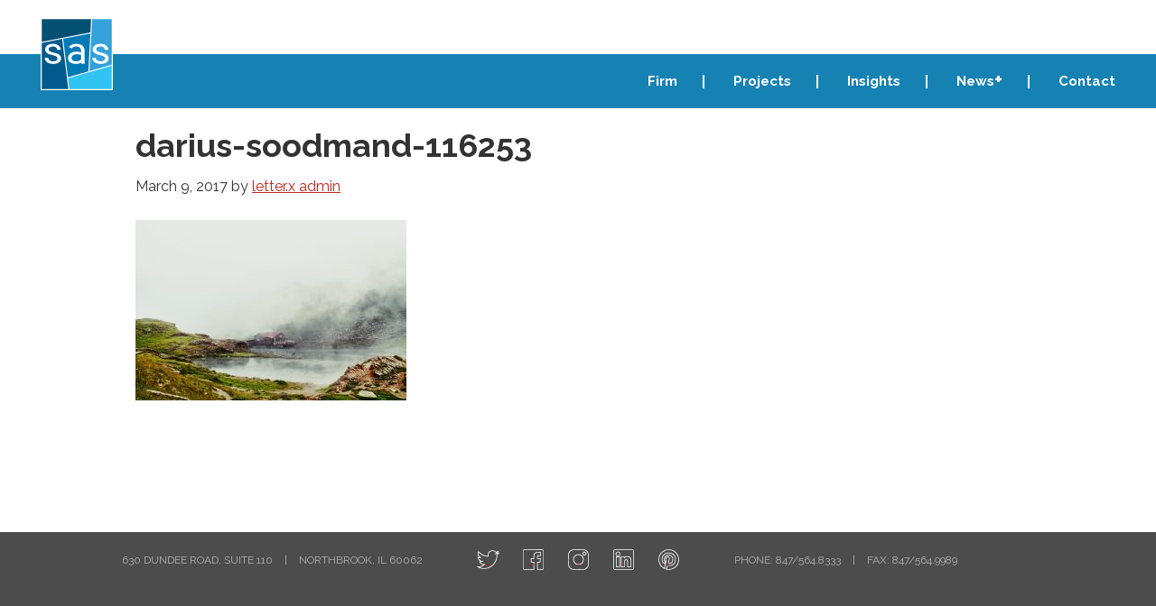

--- FILE ---
content_type: text/css
request_url: https://sasarch.com/wp-content/themes/sas-arch/style.css?ver=1753525701
body_size: 10677
content:
/*
	Theme Name: SAS Arch
	Theme URI: http://sasarch.com
	Description: This is the sample theme created for the Genesis Framework, started from the "Genesis Sample" child theme.
	Author: SAS Arch
	Author URI: http://sasarch.com

	Version: 1.0

	Tags: black, red, white, one-column, two-columns, three-columns, left-sidebar, right-sidebar, responsive-layout, accessibility-ready, custom-background, custom-colors, custom-header, custom-menu, featured-images, full-width-template, rtl-language-support, sticky-post, theme-options, threaded-comments, translation-ready

	Template: genesis
	Template Version: 2.2.3

	License: GPL-2.0+
	License URI: http://www.gnu.org/licenses/gpl-2.0.html
*/


/* # Table of Contents
- HTML5 Reset
	- Baseline Normalize
	- Box Sizing
	- Float Clearing
- Defaults
	- Typographical Elements
	- Headings
	- Objects
	- Gallery
	- Forms
	- Tables
	- Screen Reader Text
- Structure and Layout
	- Site Containers
	- Column Widths and Positions
	- Column Classes
- Common Classes
	- Avatar
	- Genesis
	- Search Form
	- Titles
	- WordPress
- Widgets
	- Featured Content
- Plugins
	- Genesis eNews Extended
	- Jetpack
- Skip Links
- Site Header
	- Title Area
	- Widget Area
- Site Navigation
	- Accessible Menu
	- Site Header Navigation
	- After Header Navigation
	- Footer Navigation
- Content Area
	- Entries
	- Entry Meta
	- Pagination
	- Comments
- Sidebars
- Footer Widgets
- Site Footer
- Media Queries
	- Max-width: 1340px
	- Max-width: 1200px
	- Max-width: 1023px
	- Max-width: 860px
- Print Styles
- letter.x Customizations
	- Footer Mods
	- Project Pages
	- Essential Grid Skin
*/


/* # HTML5 Reset
---------------------------------------------------------------------------------------------------- */

/* ## Baseline Normalize
--------------------------------------------- */
/* normalize.css v4.1.1 | MIT License | http://necolas.github.io/normalize.css/ */

html{font-family:Raleway,sans-serif;-ms-text-size-adjust:100%;-webkit-text-size-adjust:100%}body{margin:0}article,aside,details,figcaption,figure,footer,header,main,menu,nav,section,summary{display:block}audio,canvas,progress,video{display:inline-block}audio:not([controls]){display:none;height:0}progress{vertical-align:baseline}template,[hidden]{display:none}a{background-color:transparent;-webkit-text-decoration-skip:objects}a:active,a:hover{outline-width:0}abbr[title]{border-bottom:none;text-decoration:underline;text-decoration:underline dotted}b,strong{font-weight:inherit}b,strong{font-weight:bolder}dfn{font-style:italic}h1{font-size:2em;margin:0.67em 0}mark{background-color:#ff0;color:#000}small{font-size:80%}sub,sup{font-size:75%;line-height:0;position:relative;vertical-align:baseline}sub{bottom:-0.25em}sup{top:-0.5em}img{border-style:none}svg:not(:root){overflow:hidden}code,kbd,pre,samp{font-family:monospace, monospace;font-size:1em}figure{margin:1em 40px}hr{box-sizing:content-box;height:0;overflow:visible}button,input,optgroup,select,textarea{font:inherit;margin:0}optgroup{font-weight:bold}button,input{overflow:visible}button,select{text-transform:none}button,html [type="button"],[type="reset"],[type="submit"]{-webkit-appearance:button}button::-moz-focus-inner,[type="button"]::-moz-focus-inner,[type="reset"]::-moz-focus-inner,[type="submit"]::-moz-focus-inner{border-style:none;padding:0}button:-moz-focusring,[type="button"]:-moz-focusring,[type="reset"]:-moz-focusring,[type="submit"]:-moz-focusring{outline:1px dotted ButtonText}fieldset{border:1px solid #c0c0c0;margin:0 2px;padding:0.35em 0.625em 0.75em}legend{box-sizing:border-box;color:inherit;display:table;max-width:100%;padding:0;white-space:normal}textarea{overflow:auto}[type="checkbox"],[type="radio"]{box-sizing:border-box;padding:0}[type="number"]::-webkit-inner-spin-button,[type="number"]::-webkit-outer-spin-button{height:auto}[type="search"]{-webkit-appearance:textfield;outline-offset:-2px}[type="search"]::-webkit-search-cancel-button,[type="search"]::-webkit-search-decoration{-webkit-appearance:none}::-webkit-input-placeholder{color:inherit;opacity:0.54}::-webkit-file-upload-button{-webkit-appearance:button;font:inherit}

/* ## Box Sizing
--------------------------------------------- */

html,
input[type="search"]{
	-webkit-box-sizing: border-box;
	-moz-box-sizing:    border-box;
	box-sizing:         border-box;
}

*,
*:before,
*:after {
	box-sizing: inherit;
}


/* ## Float Clearing
--------------------------------------------- */

.author-box:before,
.clearfix:before,
.entry:before,
.entry-content:before,
.footer-widgets:before,
.nav-primary:before,
.nav-secondary:before,
.pagination:before,
.site-container:before,
.site-footer:before,
.site-header:before,
.site-inner:before,
.widget:before,
.wrap:before {
	content: " ";
	display: table;
}

.author-box:after,
.clearfix:after,
.entry:after,
.entry-content:after,
.footer-widgets:after,
.nav-primary:after,
.nav-secondary:after,
.pagination:after,
.site-container:after,
.site-footer:after,
.site-header:after,
.site-inner:after,
.widget:after,
.wrap:after {
	clear: both;
	content: " ";
	display: table;
}


/* # Defaults
---------------------------------------------------------------------------------------------------- */

/* ## Typographical Elements
--------------------------------------------- */

html {
	font-size: 62.5%; /* 10px browser default */
}

/* Chrome fix */
body > div {
	font-size: 2rem;
}

body {
	background-color: #eee;
	color: #333;
	font-family: 'Raleway', sans-serif;
	font-size: 20px;
	font-size: 2rem;
	-webkit-font-smoothing: antialiased;
	font-weight: 400;
	line-height: 1.625;
	margin: 0;
}

a,
button,
input:focus,
input[type="button"],
input[type="reset"],
input[type="submit"],
textarea:focus,
.button,
.gallery img {
	-webkit-transition: all 0.1s ease-in-out;
	-moz-transition:    all 0.1s ease-in-out;
	-ms-transition:     all 0.1s ease-in-out;
	-o-transition:      all 0.1s ease-in-out;
	transition:         all 0.1s ease-in-out;
}

a {
	color: #c3251d;
	text-decoration: underline;
}

a:hover,
a:focus {
	color: #333;
	text-decoration: none;
}

p {
	margin: 0 0 28px;
	padding: 0;
}

p:has(+ ul) {
	margin-bottom: 5px;
}

ol,
ul {
	margin: 0;
	padding: 0;
}

li {
	list-style-type: none;
}

hr {
	border: 0;
	border-collapse: collapse;
	border-top: 1px solid #eee;
	clear: both;
	margin: 1em 0;
}

b,
strong {
	font-weight: 700;
}

blockquote,
cite,
em,
i {
	font-style: italic;
}

blockquote {
	margin: 40px;
}

blockquote::before {
	content: "\201C";
	display: block;
	font-size: 30px;
	font-size: 3rem;
	height: 0;
	left: -20px;
	position: relative;
	top: -10px;
}


/* ## Headings
--------------------------------------------- */

h1,
h2,
h3,
h4,
h5,
h6 {
	font-family: 'Raleway', sans-serif;
	font-weight: 600;
	line-height: 1.2;
	margin: 0 0 10px;
}

h1 {
	font-size: 36px;
	font-size: 3.6rem;
}

h2 {
	font-size: 30px;
	font-size: 3rem;
}

h3 {
	font-size: 24px;
	font-size: 2.4rem;
}

h4 {
	font-size: 20px;
	font-size: 2rem;
}

h5 {
	font-size: 18px;
	font-size: 1.8rem;
}

h6 {
	font-size: 16px;
	font-size: 1.6rem;
}

/* ## Objects
--------------------------------------------- */

embed,
iframe,
img,
object,
video,
.wp-caption {
	max-width: 100%;
}

img {
	height: auto;
}

figure {
	margin: 0;
}

/* ## Gallery
--------------------------------------------- */

.gallery {
	overflow: hidden;
}

.gallery-item {
	float: left;
	margin: 0 0 28px;
	text-align: center;
}

.gallery-columns-1 .gallery-item {
	width: 100%;
}

.gallery-columns-2 .gallery-item {
	width: 50%;
}

.gallery-columns-3 .gallery-item {
	width: 33%;
}

.gallery-columns-4 .gallery-item {
	width: 25%;
}

.gallery-columns-5 .gallery-item {
	width: 20%;
}

.gallery-columns-6 .gallery-item {
	width: 16.6666%;
}

.gallery-columns-7 .gallery-item {
	width: 14.2857%;
}

.gallery-columns-8 .gallery-item {
	width: 12.5%;
}

.gallery-columns-9 .gallery-item {
	width: 11.1111%;
}

.gallery-columns-2 .gallery-item:nth-child(2n+1),
.gallery-columns-3 .gallery-item:nth-child(3n+1),
.gallery-columns-4 .gallery-item:nth-child(4n+1),
.gallery-columns-5 .gallery-item:nth-child(5n+1),
.gallery-columns-6 .gallery-item:nth-child(6n+1),
.gallery-columns-7 .gallery-item:nth-child(7n+1),
.gallery-columns-8 .gallery-item:nth-child(8n+1),
.gallery-columns-9 .gallery-item:nth-child(9n+1) {
	clear: left;
}

.gallery img {
	border: 1px solid #eee;
	height: auto;
	padding: 4px;
}

.gallery img:hover,
.gallery img:focus {
	border: 1px solid #999;
}

/* ## Forms
--------------------------------------------- */

input,
select,
textarea {
	background-color: #fff;
	border: 1px solid #ddd;
	color: #333;
	font-size: 18px;
	font-size: 1.8rem;
	font-weight: 400;
	padding: 16px;
	width: 100%;
}

input:focus,
textarea:focus {
	border: 1px solid #999;
	outline: none;
}

input[type="checkbox"],
input[type="image"],
input[type="radio"] {
	width: auto;
}

::-moz-placeholder {
	color: #333;
	opacity: 1;
}

::-webkit-input-placeholder {
	color: #333;
}

button,
input[type="button"],
input[type="reset"],
input[type="submit"],
.button {
	background-color: #333;
	border: 0;
	color: #fff;
	cursor: pointer;
	font-size: 16px;
	font-size: 1.6rem;
	font-weight: 700;
	padding: 16px 24px;
	text-decoration: none;
	white-space: normal;
	width: auto;
}

button:hover,
input:hover[type="button"],
input:hover[type="reset"],
input:hover[type="submit"],
.button:hover,
button:focus,
input:focus[type="button"],
input:focus[type="reset"],
input:focus[type="submit"],
.button:focus  {
	background-color: #c3251d;
	color: #fff;
}

.entry-content .button:hover,
.entry-content .button:focus {
	color: #fff;
}

.button {
	display: inline-block;
}

a.button.small,
button.small,
input[type="button"].small,
input[type="reset"].small,
input[type="submit"].small {
	padding: 8px 16px;
}

.site-container button:disabled,
.site-container button:disabled:hover,
.site-container input:disabled,
.site-container input:disabled:hover,
.site-container input[type="button"]:disabled,
.site-container input[type="button"]:disabled:hover,
.site-container input[type="reset"]:disabled,
.site-container input[type="reset"]:disabled:hover,
.site-container input[type="submit"]:disabled,
.site-container input[type="submit"]:disabled:hover {
	background-color: #eee;
	border-width: 0;
	color: #777;
	cursor: not-allowed;
}

input[type="search"]::-webkit-search-cancel-button,
input[type="search"]::-webkit-search-results-button {
	display: none;
}

/* ## Tables
--------------------------------------------- */

table {
	border-collapse: collapse;
	border-spacing: 0;
	line-height: 2;
	margin-bottom: 40px;
	width: 100%;
	word-break: break-word;
}

tbody {
	border-bottom: 1px solid #eee;
}

td,
th {
	text-align: left;
}

td {
	border-top: 1px solid #eee;
	padding: 6px;
}

th {
	font-weight: 400;
	padding: 0 6px;
}

td:first-child,
th:first-child {
	padding-left: 0;
}

/* ## Screen Reader Text
--------------------------------------------- */

.screen-reader-text,
.screen-reader-text span,
.screen-reader-shortcut {
	position: absolute !important;
	clip: rect(0, 0, 0, 0);
	height: 1px;
	width: 1px;
	border: 0;
	overflow: hidden;
}

.screen-reader-text:focus,
.screen-reader-shortcut:focus,
.genesis-nav-menu .search input[type="submit"]:focus,
.widget_search input[type="submit"]:focus  {
	clip: auto !important;
	height: auto;
	width: auto;
	display: block;
	font-size: 1em;
	font-weight: bold;
	padding: 15px 23px 14px;
	color: #333;
	background: #fff;
	z-index: 100000; /* Above WP toolbar. */
	text-decoration: none;
	box-shadow: 0 0 2px 2px rgba(0,0,0,.6);
}

.more-link {
    position: relative;
}


/* # Structure and Layout
---------------------------------------------------------------------------------------------------- */

/* ## Site Containers
--------------------------------------------- */

.site-inner,
.wrap {
	margin: 0 auto;
	max-width: 1280px;
}

.site-inner {
	clear: both;
	padding-top: 40px;
	word-wrap: break-word;
}

.landing-page .site-inner {
	max-width: 800px;
}

/* ## Column Widths and Positions
--------------------------------------------- */

/* ### Wrapping div for .content and .sidebar-primary */

.content-sidebar-sidebar .content-sidebar-wrap,
.sidebar-content-sidebar .content-sidebar-wrap,
.sidebar-sidebar-content .content-sidebar-wrap {
	width: 1060px;
}

.content-sidebar-sidebar .content-sidebar-wrap {
	float: left;
}

.sidebar-content-sidebar .content-sidebar-wrap,
.sidebar-sidebar-content .content-sidebar-wrap {
	float: right;
}

/* ### Content */

.content {
	float: right;
	width: 880px;
}

.content-sidebar .content,
.content-sidebar-sidebar .content,
.sidebar-content-sidebar .content {
	float: left;
}

.content-sidebar-sidebar .content,
.sidebar-content-sidebar .content,
.sidebar-sidebar-content .content {
	width: 660px;
}

.full-width-content .content {
	width: 100%;
}

/* ### Primary Sidebar */

.sidebar-primary {
	float: right;
	width: 360px;
}

.sidebar-content .sidebar-primary,
.sidebar-sidebar-content .sidebar-primary {
	float: left;
}

/* ### Secondary Sidebar */

.sidebar-secondary {
	float: left;
	width: 180px;
}

.content-sidebar-sidebar .sidebar-secondary {
	float: right;
}

/* ## Column Classes
--------------------------------------------- */
/* Link: http://twitter.github.io/bootstrap/assets/css/bootstrap-responsive.css */

.five-sixths,
.four-sixths,
.one-fourth,
.one-half,
.one-sixth,
.one-third,
.three-fourths,
.three-sixths,
.two-fourths,
.two-sixths,
.two-thirds {
	float: left;
	margin-left: 2.564102564102564%;
}

.one-half,
.three-sixths,
.two-fourths {
	width: 48.717948717948715%;
}

.one-third,
.two-sixths {
	width: 31.623931623931625%;
}

.four-sixths,
.two-thirds {
	width: 65.81196581196582%;
}

.one-fourth {
	width: 23.076923076923077%;
}

.three-fourths {
	width: 74.35897435897436%;
}

.one-sixth {
	width: 14.52991452991453%;
}

.five-sixths {
	width: 82.90598290598291%;
}

.first {
	clear: both;
	margin-left: 0;
}


/* # Common Classes
---------------------------------------------------------------------------------------------------- */

/* ## Avatar
--------------------------------------------- */

.avatar {
	border-radius: 50%;
	float: left;
}

.author-box .avatar,
.alignleft .avatar {
	margin-right: 24px;
}

.alignright .avatar {
	margin-left: 24px;
}

.comment .avatar {
	margin: 0 16px 24px 0;
}

/* ## Genesis
--------------------------------------------- */

.breadcrumb {
	background-color: #fff;
	font-size: 16px;
	font-size: 1.6rem;
	margin-bottom: 1px;
	padding: 12px 30px;
}

.after-entry,
.archive-description,
.author-box {
	background-color: #fff;
	font-size: 18px;
	font-size: 1.8rem;
	margin-bottom: 40px;
	padding: 60px;
}

.archive-description p:last-child,
.author-box p:last-child {
	margin-bottom: 0;
}

/* ## Search Form
--------------------------------------------- */

.search-form {
	overflow: hidden;
}

.entry-content .search-form,
.site-header .search-form {
	margin-bottom: 40px;
	width: 50%;
}

.site-header .search-form {
	float: right;
	margin: 12px auto 0;
}

.post-password-form input[type="submit"],
.search-form input[type="submit"] {
	margin-top: 10px;
}

.genesis-nav-menu .search input[type="submit"],
.widget_search input[type="submit"] {
	border: 0;
	clip: rect(0, 0, 0, 0);
	height: 1px;
	margin: -1px;
	padding: 0;
	position: absolute;
	width: 1px;
}

/* ## Titles
--------------------------------------------- */

.archive-description .entry-title,
.archive-title,
.author-box-title {
	font-size: 20px;
	font-size: 2rem;
}

.entry-title {
	font-size: 36px;
	font-size: 3.6rem;
}

.entry-title a,
.sidebar .widget-title a {
	color: #333;
	text-decoration: none;
}

.entry-title a:hover,
.entry-title a:focus {
	color: #c3251d;
}

.widget-title {
	font-size: 18px;
	font-size: 1.8rem;
	margin-bottom: 20px;
}

/* ## WordPress
--------------------------------------------- */

a.aligncenter img {
	display: block;
	margin: 0 auto;
}

a.alignnone {
	display: inline-block;
}

.alignleft {
	float: left;
	text-align: left;
}

.alignright {
	float: right;
	text-align: right;
}

a.alignleft,
a.alignnone,
a.alignright {
	max-width: 100%;
}

img.centered,
.aligncenter {
	display: block;
	margin: 0 auto 24px;
}

img.alignnone,
.alignnone {
	margin-bottom: 12px;
}

a.alignleft,
img.alignleft,
.wp-caption.alignleft {
	margin: 0 24px 24px 0;
}

a.alignright,
img.alignright,
.wp-caption.alignright {
	margin: 0 0 24px 24px;
}

.wp-caption-text {
	font-size: 14px;
	font-size: 1.4rem;
	font-weight: 600;
	margin: 0;
	text-align: center;
}

.entry-content p.wp-caption-text {
	margin-bottom: 0;
}

.entry-content .wp-audio-shortcode,
.entry-content .wp-playlist,
.entry-content .wp-video {
	margin: 0 0 28px;
}


/* # Widgets
---------------------------------------------------------------------------------------------------- */

.widget {
	margin-bottom: 40px;
	word-wrap: break-word;
}

.widget p:last-child,
.widget ul > li:last-of-type,
.widget-area .widget:last-of-type {
	margin-bottom: 0;
}

.widget ul > li {
	margin-bottom: 10px;
	padding-bottom: 10px;
}

.widget ul > li:last-of-type {
	padding-bottom: 0;
}

.widget ol > li {
	list-style-position: inside;
	list-style-type: decimal;
	padding-left: 20px;
	text-indent: -20px;
}

.widget li li {
	border: 0;
	margin: 0 0 0 30px;
	padding: 0;
}

.widget_calendar table {
	width: 100%;
}

.widget_calendar td,
.widget_calendar th {
	text-align: center;
}

/* ## Featured Content
--------------------------------------------- */

.featured-content .entry {
	background: none;
	padding: 0;
}

.featured-content .entry:last-of-type {
	margin-bottom: 0;
}

.featured-content .entry-title {
	font-size: 20px;
	font-size: 2rem;
}


/* # Plugins
---------------------------------------------------------------------------------------------------- */

/* ## Genesis eNews Extended
--------------------------------------------- */

.sidebar .enews-widget,
.sidebar .enews-widget .widget-title {
	color: #fff;
}

.sidebar .widget.enews-widget {
	background-color: #333;
}

.sidebar .enews-widget input,
.sidebar .enews-widget input:focus {
	border: 1px solid #333;
}

.sidebar .enews-widget input[type="submit"] {
	background-color: #c3251d;
	color: #fff;
}

.sidebar .enews-widget input:hover[type="submit"],
.sidebar .enews-widget input:focus[type="submit"]  {
	background-color: #fff;
	color: #333;
}

.enews-widget input {
	font-size: 16px;
	font-size: 1.6rem;
	margin-bottom: 16px;
}

.enews-widget input[type="submit"] {
	margin: 0;
	width: 100%;
}

.enews form + p {
	margin-top: 24px;
}

/* ## Jetpack
--------------------------------------------- */

#wpstats {
	display: none;
}


/* # Skip Links
---------------------------------------------------------------------------------------------------- */

.genesis-skip-link {
	margin: 0;
}

.genesis-skip-link li {
	height: 0;
	width: 0;
	list-style: none;
}

/* Display outline on focus */
:focus {
	color: #333;
	outline: #ccc solid 1px;
}


/* # Site Header
---------------------------------------------------------------------------------------------------- */

.site-header {
	background-color: #fff;
}

.site-header > .wrap {
	padding: 20px 0;
}

/* ## Title Area
--------------------------------------------- */

.title-area {
	float: left;
	padding: 10px 0;
	width: 300px;
}

.header-image .title-area {
	margin: 0 auto;
	max-width: 300px;
	padding: 0;
}

.header-full-width .title-area {
	float: none;
	width: 100%;
}

.site-title {
	font-size: 30px;
	font-size: 3rem;
	font-weight: 700;
	line-height: 1.2;
}

.site-title a,
.site-title a:hover,
.site-title a:focus {
	color: #333;
	text-decoration: none;
}

.header-image .site-title > a {
	background-position: center !important;
	background-size: contain !important;
	float: left;
	min-height: 80px;
	width: 100%;
}

.site-description {
	font-size: 16px;
	font-size: 1.6rem;
	font-weight: 400;
	line-height: 1.5;
}

.site-description,
.site-title {
	margin-bottom: 0;
}

.header-image .site-description,
.header-image .site-title {
	display: block;
	text-indent: -9999px;
}

/* ## Widget Area
--------------------------------------------- */

.site-header .widget-area {
	float: right;
	text-align: right;
	width: 800px;
}


/* # Site Navigation
---------------------------------------------------------------------------------------------------- */

.genesis-nav-menu {
	clear: both;
	font-size: 16px;
	font-size: 1.6rem;
	font-weight: 600;
	line-height: 1;
	width: 100%;
}

.genesis-nav-menu .menu-item {
	display: inline-block;
	margin-bottom: 0;
	padding-bottom: 0;
	text-align: left;
}

.genesis-nav-menu a {
	color: #5a5a5a;
	text-decoration: none;
	display: block;
	padding: 32px 20px;
}

.genesis-nav-menu a:hover,
.genesis-nav-menu a:focus,
.genesis-nav-menu .current-menu-item > a,
.genesis-nav-menu .sub-menu .current-menu-item > a:hover,
.genesis-nav-menu .sub-menu .current-menu-item > a:focus  {
	color: #c3251d;
	text-decoration: underline;
}

.genesis-nav-menu .sub-menu {
	border-top: 1px solid #eee;
	left: -9999px;
	opacity: 0;
	position: absolute;
	-webkit-transition: opacity .4s ease-in-out;
	-moz-transition:    opacity .4s ease-in-out;
	-ms-transition:     opacity .4s ease-in-out;
	-o-transition:      opacity .4s ease-in-out;
	transition:         opacity .4s ease-in-out;
	width: 200px;
	z-index: 99;
}

.genesis-nav-menu .sub-menu a {
	background-color: #fff;
	border: 1px solid #eee;
	border-top: 0;
	font-size: 14px;
	font-size: 1.4rem;
	padding: 20px;
	position: relative;
	width: 200px;
	word-wrap: break-word;
}

.genesis-nav-menu .sub-menu .sub-menu {
	margin: -56px 0 0 199px;
}

.genesis-nav-menu .menu-item:hover {
	position: static;
}

.genesis-nav-menu .menu-item:hover > .sub-menu {
	left: auto;
	opacity: 1;
}

.genesis-nav-menu > .first > a {
	padding-left: 0;
}

.genesis-nav-menu > .last > a {
	padding-right: 0;
}

.genesis-nav-menu > .right {
	float: right;
}

/* ## Accessible Menu
--------------------------------------------- */

.menu .menu-item:focus {
	position: static;
}

.menu .menu-item > a:focus + ul.sub-menu,
.menu .menu-item.sfHover > ul.sub-menu {
	left: auto;
	opacity: 1;
}

.sub-menu-toggle,
.menu-toggle {
	display: none;
	visibility: hidden;
}

/* ## Site Header Navigation
--------------------------------------------- */

.site-header .genesis-nav-menu li li {
	margin-left: 0;
}

/* ## After Header Navigation
--------------------------------------------- */

.nav-primary {
	background-color: #fff;
	border-top: 1px solid #eee;
}

/* ## Footer Navigation
--------------------------------------------- */

.site-footer .genesis-nav-menu {
	padding-bottom: 20px;
}

.site-footer .genesis-nav-menu a {
	padding: 0 20px 10px;
}


/* # Content Area
---------------------------------------------------------------------------------------------------- */

/* ## Entries
--------------------------------------------- */

.entry {
	background-color: #fff;
	margin-bottom: 40px;
	padding: 70px 80px;
}

.entry-content ol,
.entry-content ul {
	margin-bottom: 28px;
	margin-left: 40px;
}

.entry-content ol > li {
	list-style-type: decimal;
}

.entry-content ul > li {
	list-style-type: disc;
}

.entry-content ol ol,
.entry-content ul ul {
	margin-bottom: 0;
}

.entry-content code {
	background-color: #333;
	color: #eee;
}

/* ## Entry Meta
--------------------------------------------- */

p.entry-meta {
	font-size: 16px;
	font-size: 1.6rem;
	margin-bottom: 0;
}

.entry-header .entry-meta {
	margin-bottom: 24px;
}

.entry-footer .entry-meta {
	border-top: 1px solid #eee;
	padding-top: 24px;
}

.entry-categories,
.entry-tags {
	display: block;
}

.entry-comments-link::before {
	content: "\2014";
	margin: 0 6px 0 2px;
}

/* ## Pagination
--------------------------------------------- */

.pagination {
	clear: both;
	margin: 40px 0;
}

.adjacent-entry-pagination {
	margin-bottom: 0;
}

.archive-pagination li {
	display: inline;
}

.archive-pagination a {
	background-color: #fff;
	color: #333;
	cursor: pointer;
	display: inline-block;
	font-size: 16px;
	font-size: 1.6rem;
	font-weight: 600;
	padding: 8px 12px;
	text-decoration: none;
}

.archive-pagination a:hover,
.archive-pagination a:focus,
.archive-pagination .active a {
	background-color: #c3251d;
	color: #fff;
}

/* ## Comments
--------------------------------------------- */

.comment-respond,
.entry-comments,
.entry-pings {
	background-color: #fff;
	font-size: 16px;
	font-size: 1.6rem;
	margin-bottom: 40px;
}

.comment-respond,
.entry-pings {
	padding: 60px 60px 32px;
}

.entry-comments {
	padding: 60px;
}

.comment-list li {
	padding: 40px 0 0 30px;
}

.comment-list .depth-1 {
	padding-left: 0;
}

.comment-header {
	margin-bottom: 30px;
}

.comment-content {
	clear: both;
}

.comment-content ul > li {
	list-style-type: disc;
}

.comment-respond input[type="email"],
.comment-respond input[type="text"],
.comment-respond input[type="url"] {
	width: 50%;
}

.comment-respond label {
	display: block;
	margin-right: 12px;
}

.comment-header p {
	margin-bottom: 0;
}

.entry-pings .reply {
	display: none;
}


/* # Sidebars
---------------------------------------------------------------------------------------------------- */

.sidebar {
	font-size: 16px;
	font-size: 1.6rem;
	margin-bottom: 40px;
}

.sidebar .widget {
	background-color: #fff;
	padding: 40px;
}


/* # Footer Widgets
---------------------------------------------------------------------------------------------------- */

.footer-widgets {
	background-color: #fff;
	font-size: 18px;
	font-size: 1.8rem;
	clear: both;
	padding: 60px 0;
}

.footer-widgets-1,
.footer-widgets-2,
.footer-widgets-3 {
	width: 380px;
}

.footer-widgets-1 {
	margin-right: 70px;
}

.footer-widgets-1,
.footer-widgets-2 {
	float: left;
}

.footer-widgets-3 {
	float: right;
}


/* # Site Footer
---------------------------------------------------------------------------------------------------- */

.site-footer {
	background-color: #fff;
	border-top: 1px solid #eee;
	font-size: 16px;
	font-size: 1.6rem;
	line-height: 1;
	padding: 60px 0;
	text-align: center;
}

.site-footer p {
	margin-bottom: 0;
}


/* # Media Queries
---------------------------------------------------------------------------------------------------- */

@media only screen and (max-width: 1340px) {

	.site-inner,
	.wrap {
		max-width: 1140px;
	}

	.content-sidebar-sidebar .content-sidebar-wrap,
	.sidebar-content-sidebar .content-sidebar-wrap,
	.sidebar-sidebar-content .content-sidebar-wrap {
		width: 920px;
	}

	.content,
	.site-header .widget-area {
		width: 800px;
	}

	.sidebar-content-sidebar .content,
	.sidebar-sidebar-content .content,
	.content-sidebar-sidebar .content {
		width: 580px;
	}

	.sidebar-primary {
		width: 300px;
	}

	.footer-widgets-1,
	.footer-widgets-2,
	.footer-widgets-3 {
		width: 340px;
	}

	.footer-widgets-1 {
		margin-right: 60px;
	}

}


@media only screen and (max-width: 1200px) {

	.site-inner,
	.wrap {
		max-width: 960px;
	}

	.content-sidebar-sidebar .content-sidebar-wrap,
	.sidebar-content-sidebar .content-sidebar-wrap,
	.sidebar-sidebar-content .content-sidebar-wrap {
		width: 740px;
	}

	.content,
	.site-header .widget-area {
		width: 620px;
	}

	.sidebar-content-sidebar .content,
	.sidebar-sidebar-content .content,
	.content-sidebar-sidebar .content {
		width: 400px;
	}

	.footer-widgets-1,
	.footer-widgets-2,
	.footer-widgets-3 {
		width: 300px;
	}

	.footer-widgets-1 {
		margin-right: 30px;
	}

}

@media only screen and (max-width: 1023px) {

	.site-inner,
	.wrap {
		max-width: 800px;
	}

	.content,
	.content-sidebar-sidebar .content,
	.content-sidebar-sidebar .content-sidebar-wrap,
	.footer-widgets-1,
	.footer-widgets-2,
	.footer-widgets-3,
	.js .genesis-nav-menu .sub-menu a,
	.js .genesis-nav-menu .sub-menu,
	.sidebar-content-sidebar .content,
	.sidebar-content-sidebar .content-sidebar-wrap,
	.sidebar-primary,
	.sidebar-secondary,
	.sidebar-sidebar-content .content,
	.sidebar-sidebar-content .content-sidebar-wrap,
	.site-header .widget-area,
	.title-area {
		width: 100%;
	}

	.site-header .wrap {
		padding-left: 5%;
		padding-right: 5%;
	}

	.genesis-nav-menu li,
	.header-image .title-area,
	.site-header ul.genesis-nav-menu,
	.site-header .search-form {
		float: none;
	}

	.genesis-nav-menu,
	.site-description,
	.site-header .title-area,
	.site-header .widget-area,
	.site-title {
		text-align: center;
	}

	.site-header .search-form {
		margin: 16px auto;
	}

	.js nav.nav-primary,
	.js .site-header nav  {
		display: none;
		position: relative;
	}

	.js .site-header nav .wrap {
		padding: 0;
	}

	.js nav.pagination {
		display: block;
	}

	.menu-toggle,
	.sub-menu-toggle {
		border-width: 0;
		background-color: #fff;
		color: #333;
		display: block;
		margin: 0 auto;
		overflow: hidden;
		text-align: center;
		visibility: visible;
	}

	.sub-menu-toggle:hover,
	.sub-menu-toggle:focus {
		border-width: 0;
	}

	.menu-toggle {
		border-top: 1px solid #eee;
		line-height: 20px;
		position: relative;
		right: 0;
		z-index: 1000;
		width: 100%;
	}

	.site-header .menu-toggle {
		border: 0;
	}

	.menu-toggle:before,
	.menu-toggle.activated:before {
		margin-right: 10px;
		text-rendering: auto;
		-webkit-transform: translate(0, 0);
		-ms-transform:     translate(0, 0);
		transform:         translate(0, 0);
	}

	.sub-menu-toggle {
		float: right;
		padding: 10px;
		position: absolute;
		right: 0;
		top: 0;
		z-index: 100;
	}

	.sub-menu-toggle:before {
		display: inline-block;
		text-rendering: auto;
		-webkit-transform: translate(0, 0);
		-ms-transform:     translate(0, 0);
		transform:         translate(0, 0);
	}

	.sub-menu-toggle.activated:before {
		content: "\f142";
	}

	.js .nav-primary .genesis-nav-menu .menu-item,
	.js .site-header .genesis-nav-menu .menu-item {
		display: block;
		float: none;
		margin: 1px 0;
		position: relative;
		text-align: left;
	}

	.js .genesis-nav-menu .menu-item:hover {
		position: relative;
	}

	.js .nav-primary .genesis-nav-menu .menu-item a,
	.js .site-header .genesis-nav-menu .menu-item a {
		border: none;
		padding: 12px 0;
		width: 100%;
	}

	.js .genesis-nav-menu .sub-menu {
		border: none;
	}

	.js .genesis-nav-menu .menu-item > a:focus ul.sub-menu,
	.js .genesis-nav-menu .menu-item > a:focus ul.sub-menu .sub-menu {
		left: 0;
		margin-left: 0;
	}

	.js .genesis-nav-menu > .menu-item-has-children > a:after {
		content: none;
	}

	.js .genesis-nav-menu .sub-menu {
		clear: both;
		display: none;
		margin: 0;
		opacity: 1;
		padding-left: 15px;
		position: static;
		width: 100%;
	}

	.js .genesis-nav-menu .sub-menu .sub-menu {
		margin: 0;
	}

	.js nav button:hover,
	.js .menu-toggle:hover,
	.js .nav-primary {
		background-color: #fff;
		color: #000;
	}

	.js nav button:focus,
	.js .menu-toggle:focus {
		background-color: #fff;
		color: #c3251d;
	}

	.footer-widgets-1,
	.footer-widgets-2 {
		margin: 0 auto 40px;
	}

}

@media only screen and (max-width: 860px) {

	body > div {
		font-size: 1.8rem;
	}

	body {
		font-size: 18px;
		font-size: 1.8rem;
	}

	.site-inner {
		padding: 5% 5% 0;
	}

	.wrap {
		padding-left: 5%;
		padding-right: 5%;
	}

	.after-entry,
	.archive-description,
	.author-box,
	.comment-respond,
	.entry,
	.entry-comments,
	.entry-pings,
	.sidebar .widget {
		padding: 30px;
		margin-bottom: 5%;
	}

	.sidebar {
		margin-bottom: 5%;
	}

	.pagination {
		margin: 5% auto;
	}

	.archive-pagination li a {
		margin-bottom: 4px;
	}

	.five-sixths,
	.four-sixths,
	.one-fourth,
	.one-half,
	.one-sixth,
	.one-third,
	.three-fourths,
	.three-sixths,
	.two-fourths,
	.two-sixths,
	.two-thirds {
		margin: 0;
		width: 100%;
	}

}


/* # Print Styles
---------------------------------------------------------------------------------------------------- */

@media print {

	*,
	*:before,
	*:after {
		background: transparent !important;
		box-shadow: none !important;
		color: #000 !important;
		text-shadow: none !important;
	}

	a,
	a:visited {
		text-decoration: underline;
	}

	a[href]:after {
		content: " (" attr(href) ")";
	}

	abbr[title]:after {
		content: " (" attr(title) ")";
	}

	a[href^="javascript:"]:after,
	a[href^="#"]:after,
	.site-title > a:after {
		content: "";
	}

	thead {
		display: table-header-group;
	}

	img,
	tr {
		page-break-inside: avoid;
	}

	img {
		max-width: 100% !important;
	}

	@page {
		margin: 2cm 0.5cm;
	}

	p,
	h2,
	h3 {
		orphans: 3;
		widows: 3;
	}

	blockquote,
	pre {
		border: 1px solid #999;
		page-break-inside: avoid;
	}

	.content,
	.content-sidebar {
		width: 100%;
	}

	button,
	input,
	select,
	textarea,
	.breadcrumb,
	.comment-edit-link,
	.comment-form,
	.comment-list .reply a,
	.comment-reply-title,
	.edit-link,
	.entry-comments-link,
	.entry-footer,
	.genesis-box,
	.header-widget-area,
	.hidden-print,
	.home-top,
	.nav-primary,
	.nav-secondary,
	.post-edit-link,
	.sidebar {
		display: none !important;
	}

	.title-area {
		text-align: center;
		width: 100%;
	}

	.site-title > a {
		margin: 0;
		text-decoration: none;
		text-indent: 0;
	}

	.site-inner {
		padding-top: 0;
		position: relative;
		top: -100px;
	}

	.author-box {
		margin-bottom: 0;
	}

	h1,
	h2,
	h3,
	h4,
	h5,
	h6 {
		orphans: 3;
		page-break-after: avoid;
		page-break-inside: avoid;
		widows: 3;
	}


	img {
		page-break-after: avoid;
		page-break-inside: avoid;
	}

	blockquote,
	pre,
	table {
		page-break-inside: avoid;
	}

	dl,
	ol,
	ul {
		page-break-before: avoid;
	}

}

/* letter.x customizations______________________________________________________________________*/
html {
	overflow-y:scroll;
}
body {
	background: #4c4c4c;
}
body>div {
	font-size: 1.6rem;
	line-height: 27px;
}
div.site-inner {
	background: #fff;
	max-width: none;
	padding-top: 0px;
}
@media only screen and (max-width: 1340px) { div.site-inner { max-width: none; } }
@media only screen and (max-width: 1200px) { div.site-inner { max-width: none; } }
@media only screen and (max-width: 1023px) { div.site-inner { max-width: none; } }
.entry {
	background-color: transparent;
	padding-top: 0px;
}
/* Header Mods */
header.site-header .wrap {
	max-width: none;
	padding-right: 45px;
	padding-left: 45px;
	display: grid;
	grid-template-columns: auto auto 1fr auto;
	grid-template-rows: 1fr 1fr;
	grid-template-areas:
		"logo . . ."
		"logo . . nav";
	grid-gap: 0 1em;
}
header.site-header.home .wrap {
	grid-template-areas:
		"logo name . ."
		"logo concepts focus nav";
}
header.site-header .wrap .header-logo {
	grid-area: logo;
	background: linear-gradient(#fff 50%, #1682b3 50%);
	display: flex;
	justify-content: center;
	width: 100%;
}
header.site-header .wrap .header-logo a {
	display: flex;
}
header.site-header .wrap .header-logo img {
	width: 80px;
}
header.site-header .wrap .header-company-name,
header.site-header .wrap .header-text-concepts,
header.site-header .wrap .header-text-focus {
	display: none;
}
header.site-header.home .wrap .header-company-name {
	display: block;
	grid-area: name;
	justify-self: end;
	align-self: end;
	color: #1682b3;
	text-transform: uppercase;
	font-weight: 800;
	font-size: 20px;
	line-height: 13px;
	white-space: nowrap;
}
header.site-header.home .wrap .header-text-concepts {
	display: block;
	grid-area: concepts;
	justify-self: end;
	align-self: end;
	color: #fff;
	text-transform: uppercase;
	font-weight: 700;
	font-size: 16px;
	line-height: 16px;
	white-space: nowrap;
}
header.site-header.home .wrap .header-text-focus {
	display: block;
	grid-area: focus;
	align-self: end;
	color: #fff;
	font-style: italic;
	font-size: 14px;
	line-height: 14px;
}
#nav_menu-2 {
	grid-area: nav;
	margin-bottom: 2px;
	align-self: end;
	white-space: nowrap;
}
#nav_menu-2 .nav-header ul.sub-menu {
	white-space: normal;
}
header.site-header {
	background: linear-gradient(#fff 50%, #1682b3 50%);
}
.header-image .site-title > a {
	background-position: left center !important;
}
header.site-header ul.genesis-nav-menu>li>a{
	border-right: 2px solid #fff;
	padding: 0px 28px;
}
header.site-header ul.genesis-nav-menu>li:last-child>a {
	border-right: none;
	padding-right: 0px;
}
header.site-header ul.genesis-nav-menu>li>a,
header.site-header ul.genesis-nav-menu>li>a:hover {
	color: #fff;
	font-size: 15px;
}
header.site-header ul.genesis-nav-menu li ul li a {
	font-size: 12px;
	line-height: 25px;
	font-weight: 400;
	padding: 5px 20px;
}
header.site-header ul.genesis-nav-menu li ul li:first-child a {
	padding-top: 15px;
}
header.site-header ul.genesis-nav-menu li ul li:last-child a {
	padding-bottom: 15px;
}
header.site-header ul#menu-primary.genesis-nav-menu>li:nth-child(4) a span:after {
	content: "+";
	color: #fff;
	font-size: 21px;
	line-height: 3px;
	display: inline-block;
}
header.site-header ul#menu-primary.genesis-nav-menu>li:nth-child(4) a:hover span:after {
	text-decoration: none;
}

/* Footer Mods */
footer.site-footer {
	background-color: #4C4C4C;
	padding: 18px 25px 0px;
	min-height: 60px;
	text-align: center;
	color: #b1b1b1;
	border-top: none;
}
.single-project footer.site-footer {
	position: fixed;
	bottom: 0;
	width: 100%;
}
footer div.footerLeft,
footer div.footerCenter,
footer div.footerRight {
	display: inline-block;
	width: 350px;
	font-size: 12px;
	line-height: 27px;
	height: 25px;
	text-transform: uppercase;
}
footer div.footerLeft {
	text-align: right;
}
footer div.footerCenter {
	width: auto;
	margin: 0 45px;
}
div.footerCenter ul.social {
	list-style: none;
}
div.footerCenter ul.social li {
	background-image: url(images/social-logos.png);
	width: 25px;
	height: 25px;
	display: inline-block;
	margin: 0 11px;
}
div.footerCenter ul.social li a {
	display: block;
}
ul.social li.twitter {
	background-position: 0px;
}
ul.social li.facebook {
	background-position: -25px;
}
ul.social li.instagram {
	background-position: -50px;
}
ul.social li.linkedin {
	background-position: -75px;
}
ul.social li.pinterest {
	background-position: -100px;
}
footer div.footerRight {
	text-align: left;
}
footer .footerSpace {
	margin: 0 10px;
}
/* General Page Mods */
header > h1 {
	margin-top: 20px;
}
article.page.entry {
	margin-bottom: 0px;
}
/* Homepage mods */
article.post-49.entry {
	padding-bottom: 0px;
}
/* People Page Styling */
#sas-people-senior-container {
	text-align: center;
}
article.sas-employee {
	text-align: left;
}
article.sas-employee p {
	margin: 0 0 0 0;
}
article.sas-employee h4 {
	font-size: 21px;
	font-weight: 400;
	color: #4c4c4c;
	margin: 0 0 3px 0;
}
article.sas-employee span.affiliations {
	font-size: 12px;
	text-transform: uppercase;
	font-weight: 700;
	padding-left: 1px;
}
article.sas-employee .title {
	font-weight: 500;
	font-size: 17px;
	color: #1682b3;
	text-transform: uppercase;
	margin-top: -3px;
}
article.sas-employee .office-phone {
	border-top: 1px solid #1683b3;
	font-weight: 500;
	padding-top: 2px;
}
article.sas-employee .extension {
	font-weight: 600;
}
article.sas-employee .email a {
	color: #4c4c4c;
}
article.sas-employee .email a:hover {
	text-decoration: underline !important;
}
article.sas-employee .linkedin {
	float: right;
	margin-top: -48px;
}
article.sas-employee .linkedin img {
	max-width: 40px;
	opacity: 0.6;
}
article.sas-employee .linkedin img:hover {
	opacity: 1;
}
/* Portfolio Pages */
.page-id-43 .entry,
.parent-pageid-43 .entry {
	padding-bottom: 0px;
}
.portfolio-text-container {
	padding: 10px 0;
}
.portfolio-text-container .wpb_content_element {
	margin-bottom: 0px;
}
/* Project Category Pages */
div.main-category {
	position: absolute;
	top: 2px;
}
div.main-category h1 {
	font-size: 26px;
	text-align: right;
}
/* Single Project Pages */
#sas-project-header *,
#sas-project-details * {
	font-family: Raleway, sans-serif;
	font-weight: 500;
}
#sas-project-header .vc_col-sm-10 .vc_column-inner {
	padding-right: 82px;
}
#sas-project-header h1 {
	font-size: 28px;
	font-weight: 500;
	color: #494949;
	padding: 13px 0 16px 0px;
}
#sas-project-header h1 span.projectLocation {
	font-weight: 100;
	text-transform: uppercase;
	margin-left: 2px;
	font-size: 21px;
}
.single-project .wrap {
	max-width: none;
	margin: 0 0;
}
.single-project .entry {
	padding-left: 0px;
	padding-right: 0px;
	padding-bottom: 20px;
}
.single-project .project-inner {
	max-width: 1280px;
	padding-left: 80px;
	padding-right: 80px;
	margin: 0 auto;
}
div.sharedaddy {
	padding-top: 13px;
}
#sas-project-header .wpb_content_element {
	margin-bottom: -5px;
}
#sas-project-header div.sharedaddy {
	white-space: nowrap;
}
#sas-project-header div.sharedaddy h3.sd-title {
	position: relative;
	left: -82px;
	text-transform: uppercase;
}
#sas-project-header div.sharedaddy div.sd-content {
	margin-top: -39px;
	margin-bottom: -39px;
}
#sas-project-header .sd-social-icon .sd-content ul li {
	padding-left: 0px;
}
#sas-project-header .sd-social-icon .sd-content ul li[class*=share-] a.sd-button {
	background: #aaa;
}
#sas-project-header .sd-social-icon .sd-content ul li[class*=share-] a:hover,
#sas-project-header .sd-social-icon .sd-content ul li[class*=share-] div.option a:hover {
	opacity: 1;
}
#sas-project-header .sd-social-icon .sd-content ul li[class*=share-].share-twitter a:hover,
#sas-project-header .sd-social-icon .sd-content ul li[class*=share-].share-twitter div.option a:hover {
	background: #00acee;
}
#sas-project-header .sd-social-icon .sd-content ul li[class*=share-].share-facebook a:hover,
#sas-project-header .sd-social-icon .sd-content ul li[class*=share-].share-facebook div.option a:hover {
	background: #3b5998;
}
#sas-project-header .sd-social-icon .sd-content ul li[class*=share-].share-linkedin a:hover,
#sas-project-header .sd-social-icon .sd-content ul li[class*=share-].share-linkedin div.option a:hover {
	background: #0077b5;
}
#sas-project-header .sd-social-icon .sd-content ul li[class*=share-].share-pinterest a:hover,
#sas-project-header .sd-social-icon .sd-content ul li[class*=share-].share-pinterest div.option a:hover {
	background: #ca1f27;
}
article.project div.soliloquy-caption {
	display: none;
}
#sas-project-details .vc_tta-panel .vc_tta-panel-heading,
#sas-project-details .vc_tta-panel .vc_tta-panel-body {
	background: none;
}
#sas-project-details .vc_tta-panel.project-info {
	width: 120px;
	height: 120px;
	min-height: 120px;
	margin: 0 auto;
	border: 0px solid #aaa;
	border-radius: 60px;
	transition: width 500ms, height 500ms, border 500ms, border-radius 500ms, background 500ms;
	background: #aaa;
}
#sas-project-details .vc_tta-panel.vc_active.project-info {
	width: 100%;
	height: 100%;
	min-height: 120px;
	border: 1px solid #1682b3;
	border-radius: 0px;
	transition: width 500ms, height 500ms, border 500ms, border-radius 500ms, background 500ms;
	background: none;
}
#sas-project-details .vc_tta-panel.project-info .vc_tta-title-text {
	position: relative;
	top: 32px;
	color: #fff;
	transition: top 500ms, color 500ms;
}
#sas-project-details .vc_tta-panel.vc_active.project-info .vc_tta-title-text {
	position: relative;
	top: 0px;
	color: #666;
	transition: top 500ms, color 500ms;
}
#sas-project-details .wpb_content_element {
	margin-bottom: 0px;
	margin-top: 10px;
}
#sas-project-details h4 {
	font-size: 1.5rem;
	text-transform: uppercase;
	margin-bottom: 0px;
}
#sas-project-details {
	margin-top: -8px;
}
#sas-project-details .sas-project-meta .wpb_content_element {
	margin-bottom: 0px;
}
#sas-project-details .sas-project-meta>div>div>div:first-child>div>h4 {
	margin-top: 0px;
}
#sas-project-details .sas-project-meta h4 {
	text-transform: uppercase;
	font-weight: 300;
	color: #888;
	margin-top: 15px;
	margin-bottom: 0px;
}
.soliloquy-dynamic-slider .soliloquy-image {
	max-height: 680px;
	min-height: 680px;
}
/* Contact page styling */
#sas-social .wpb_wrapper {
	display: flex;
	justify-content: space-between;
}
#sas-social .wpb_wrapper .vc_icon_element.vc_icon_element-outer .vc_icon_element-inner {
	width: 3.5em;
	height: 3.5em;
}

/* Contact form styling */
#nf-form-1-cont .nf-field-container {
	margin-bottom: 10px;
}
#nf-form-1-cont .label-above .nf-field-label {
	margin-bottom: 2px;
}
#nf-form-1-cont input,
#nf-form-1-cont select,
#nf-form-1-cont textarea {
	padding: 10px;
}
#nf-form-1-cont .nf-field-label label {
	font-size: .9em;
}
#nf-form-1-cont .nf-field-element textarea {
	height: 150px;
}

/* Project Category Grid Mods */
div.esg-dropdown-wrapper {
	background: #fff;
}
#senior-living div.esg-dropdown-wrapper div:nth-child(2)::before,
#senior-living div.esg-dropdown-wrapper div:nth-child(5)::before {
  display: block;
  color: #aaa;
  font-size: 11px;
  font-weight: 800;
  text-transform: uppercase;
  line-height: 19px;
  padding: 0px 7px;
  margin: 7px 0px 1px 0px;
  background: #e9e9e9;
}
#senior-living div.esg-dropdown-wrapper div:nth-child(2)::before {
  content: 'Project Status:';
}
#senior-living div.esg-dropdown-wrapper div:nth-child(5)::before {
  content: 'Project Type:';
}
.sas-insight-featured {
	height: 400px;
}

/* letter.x responsive
------------------------------------------------------------------------------------ */
@media only screen and (max-width: 1200px) {
	header.site-header.home .wrap .header-text-focus {
		display: none;
	}
	footer.site-footer {
		padding: 18px 10px;
	}
	footer.site-footer .wrap {
		padding-left: 0;
		padding-right: 0;
	}
	.single-project footer.site-footer {
		position: static;
	}
	footer div.footerLeft,
	footer div.footerCenter,
	footer div.footerRight {
		text-align: center;
		display: block;
		margin: 0 auto;
		width: auto;
	}
	footer div.footerCenter {
		margin: 5px auto;
	}
	#sas-project-header .vc_col-sm-2 {
		clear: both;
		width: 100%;
		margin-top: -8px;
		margin-bottom: -34px;
	}
	#sas-project-header .vc_col-sm-10 .vc_column-inner {
		padding-right: 0px;
	}
	#sas-project-header .vc_col-sm-2 .wpb_content_element {
		margin-bottom: 35px;
	}
	#sas-project-header div.sharedaddy {
		padding-top: 0px;
	}
	#sas-project-header div.sharedaddy h3.sd-title {
		position: static;
	}
	#sas-project-header div.sharedaddy div.sd-content {
		margin: 0 0 0 0;
		display: inline-block;
	}
	#sas-project-header div.sharedaddy h3.sd-title:before {
		border-top: none;
	}
	#sas-project-header div.sharedaddy div.sd-content ul li {
		margin: 0 0 0 0;
	}
	#sas-project-header div.sharedaddy div.sd-content ul li a.sd-button:before {
		font: 400 12px/1 social-logos;
	}
	.single-project .entry {
		padding-bottom: 5px;
		margin-bottom: 0px;
	}
	.soliloquy-dynamic-slider .soliloquy-image {
		max-height: 500px;
		min-height: 500px;
	}
	.sas-insight-featured {
		height: 300px;
	}
}
@media only screen and (max-width: 1023px) {
	header.site-header {
		background: none;
	}
	header.site-header .wrap {
		display: flex;
		flex-direction: column;
		padding: 30px 0 0;
		align-items: center;
		background: #fff;
	}
	header.site-header.home .wrap .header-company-name,
	header.site-header.home .wrap .header-text-concepts {
		display: none;
	}
	#nav_menu-2 {
		align-self: center;
		width: 100%;
		display: flex;
		justify-content: center;
		background: #1682b3;
		padding: 15px 0 20px;
	}
	#nav_menu-2 .widget-wrap {
		width: 90%;
		max-width: 600px;
	}
	.header-image .site-title > a {
		background-position: center center !important;
	}
	header.site-header .header-widget-area {
		float: none;
		margin: 0 auto;
	}
	header.site-header ul.genesis-nav-menu>li>a {
		margin-top: 0px;
	}
	header.site-header ul.genesis-nav-menu>li {
		border-top: 1px #fff solid;
	}
	header.site-header ul.genesis-nav-menu>li:first-child {
		border-top: none;
	}
	.js nav button:hover,
	.js .menu-toggle:hover,
	.js .menu-toggle:focus,
	.js .nav-primary {
		background-color: #046793;
		color: #fff !important;
	}
	.menu-toggle,
	.sub-menu-toggle {
		background-color: #1682b3;
		color: #aae3fd;
	}
	header.site-header ul#menu-primary.genesis-nav-menu ul.sub-menu a {
		background-color: #046793;
		color: #fff;
		padding-left: 20px;
	}
	#sas-project-header {
		margin-top: 20px;
		padding-left: 0px;
		padding-right: 0px;
	}
	#sas-project-header h1 {
		line-height: 28px;
		padding: 0 0 0 0;
	}
	#sas-project-header h1 span {
		display: block;
	}
	#sas-project-header .vc_col-sm-2 {
		margin-top: 7px;
	}
	.myportfolio-container {
		margin-bottom: -30px;
	}
	.soliloquy-dynamic-slider .soliloquy-image {
		max-height: 450px;
		min-height: 450px;
	}
	.single-project .project-inner {
		padding-left: 0px;
		padding-right: 0px;
	}
}
@media only screen and (max-width: 700px) {
	#sas-project-header {
		margin-top: 10px;
	}
	.soliloquy-dynamic-slider .soliloquy-image {
		max-height: 250px;
		min-height: 250px;
	}
	div.wrap {
		padding-left: 0px;
		padding-right: 0px;
	}
	article.post,
	article.insights {
		padding: 30px 0px !important;
	}
	div.main-category {
		position: static;
	}
	div.main-category h1 {
		text-align: left;
	}
	.sas-insight-featured {
		height: 200px;
	}
}
/********************************
-   Essential Grid Navigation Skin
-	SAS Nav Light based on TEXT LIGHT BUTTONS -
-   Only used with SAS Nav Light skin is selected in Ess Grid > [Grid] > Settings > Skins > Navigation
*********************************/
.sas-nav-light .esg-dropdown-wrapper {
	min-width: 200px;
	padding: 10px 0px;
}
.sas-nav-light .navigationbuttons,
.sas-nav-light .esg-pagination,
.sas-nav-light .esg-filters {
	text-align: center;
	position: relative;
	z-index:2;
}
.sas-nav-light .esg-filterbutton,
.sas-nav-light .esg-navigationbutton,
.sas-nav-light .esg-sortbutton,
.sas-nav-light .esg-cartbutton {
	color:#999;
	margin-right:5px;
	cursor:pointer;
	padding:0px 15px 0px 10px;
	line-height:20px;
	font-size:12px;
	font-weight:600;
	font-family:"Raleway",sans-serif;
	display: inline-block;
	background:transparent;
	margin-bottom:5px;
	text-align: left;
}
.sas-nav-light .esg-navigationbutton * {
	color:#999;
}
.sas-nav-light .esg-sortbutton-wrapper,
.sas-nav-light .esg-cartbutton-wrapper {
	display:inline-block;
	float: right;
	position: relative;
	right: 66px;
}
.sas-nav-light .esg-filter-wrapper {
	float: right;
	position: relative;
	right: 455px;
}
.sas-nav-light .esg-sortbutton-order,
.sas-nav-light .esg-cartbutton-order {
	display: inline-block;
	vertical-align: middle;
	width: 29px;
	line-height: 20px;
	font-size: 9px;
	font-weight: 700;
	color:#999;
	cursor: pointer;
	background: transparent;
}
.sas-nav-light .esg-cartbutton {
	color:#999;
	cursor: default !important;
}
.sas-nav-light .esg-cartbutton .esgicon-basket {
	color:#999;
	font-size:15px;
	line-height:15px;
	margin-right:10px;
}
.sas-nav-light .esg-cartbutton-wrapper {
	cursor: default !important;
}
.sas-nav-light .esg-sortbutton,
.sas-nav-light .esg-cartbutton {
	display:inline-block;
	position:relative;
	cursor: pointer;
	margin-right:0px;
}
.sas-nav-light .esg-navigationbutton:hover,
.sas-nav-light .esg-filterbutton:hover,
.sas-nav-light .esg-sortbutton:hover,
.sas-nav-light .esg-filterbutton.selected,
.sas-nav-light .esg-sortbutton-order:hover,
.sas-nav-light .esg-cartbutton-order:hover {
	color:#444;
}
.sas-nav-light select.esg-sorting-select {
	left: 10px;
}
.sas-nav-light select.esg-sorting-select option {
	font-family: Raleway, sans-serif;
}
.sas-nav-light .esg-navigationbutton:hover,
.sas-nav-light .esg-filterbutton:hover span:first-child,
.sas-nav-light .esg-filterbutton.selected span:first-child {
	text-decoration: underline;
}
.sas-nav-light .esg-sortbutton-order {
	padding-left:10px;
	border-left:1px solid #e5e5e5;
}
.sas-nav-light .esg-navigationbutton:hover * {
	color:#444;
}
.sas-nav-light .esg-sortbutton-order.tp-desc:hover {
	border-color:#e5e5e5;
	color:#444;
}
.sas-nav-light .esg-filter-checked {
	padding:1px 3px;
	margin-right: 7px;
	color:transparent;
	background:#eee;
	background: rgba(0,0,0,0.05);
	margin-left:7px;
	font-size:9px;
	font-weight:300;
	line-height:9px;
	vertical-align: middle;
}
.sas-nav-light .esg-filter-checked * { }
.sas-nav-light .esg-filterbutton.selected .esg-filter-checked,
.sas-nav-light .esg-filterbutton:hover .esg-filter-checked {
	padding:1px 3px 1px 3px;
	color:#333;
	background:#eee;
	background: rgba(0,0,0,0.05);
	margin-left:7px;
	font-size:9px;
	font-weight:300;
	line-height:9px;
	vertical-align: middle;
}
